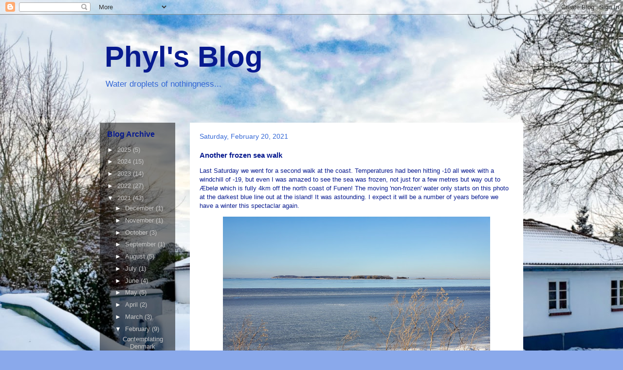

--- FILE ---
content_type: text/html; charset=UTF-8
request_url: https://www.blogger.com/video.g?token=AD6v5dzVyI5s0yvQKwMV3JMOl-fnGl2zXRNYGUmdT5dKvPky8hyGjdffZELUttNWSMiYjLxUVSfXZXiihqfxmMqq75vl2nnV0vWAqdzvVWrk-CpIlTBFu782DU2Je71xEC6u
body_size: 606
content:
<!DOCTYPE HTML PUBLIC "-//W3C//DTD HTML 4.01//EN" "http://www.w3.org/TR/html4/strict.dtd"><html dir="ltr"><head><style type="text/css">
        body,
        .main,
        #videocontainer,
        .thumbnail-holder,
        .play-button {
          background: black;
          height: 100vh;
          margin: 0;
          overflow: hidden;
          position: absolute;
          width: 100%;
        }

        #videocontainer.type-BLOGGER_UPLOADED .thumbnail-holder {
          background-size: contain;
        }

        .thumbnail-holder {
          background-repeat: no-repeat;
          background-position: center;
          z-index: 10;
        }

        .play-button {
          background: url('https://www.gstatic.com/images/icons/material/system/1x/play_arrow_white_48dp.png') rgba(0,0,0,0.1) no-repeat center;
          cursor: pointer;
          display: block;
          z-index: 20;
        }
      </style>
<script type="text/javascript">
        var VIDEO_CONFIG = {"thumbnail":"https://i9.ytimg.com/vi_blogger/e_UTjaPCFuI/1.jpg?sqp=CLHn38sGGPDEAfqGspsBBgjAAhC0AQ&rs=AMzJL3mo-kP3rmIYV26k0I5KJz1313Cx1Q","iframe_id":"BLOGGER-video-7bf5138da3c216e2-8153","allow_resize":false,"streams":[{"play_url":"https://rr4---sn-vgqsknlk.googlevideo.com/videoplayback?expire=1769497649&ei=sfN3adWtNYajmLQPlLTSyA8&ip=3.144.240.133&id=7bf5138da3c216e2&itag=18&source=blogger&xpc=Egho7Zf3LnoBAQ%3D%3D&cps=0&met=1769468849,&mh=4g&mm=31&mn=sn-vgqsknlk&ms=au&mv=m&mvi=4&pl=17&rms=au,au&susc=bl&eaua=J4u3jgVranU&mime=video/mp4&vprv=1&rqh=1&dur=31.950&lmt=1613834968811835&mt=1769468461&txp=1318224&sparams=expire,ei,ip,id,itag,source,xpc,susc,eaua,mime,vprv,rqh,dur,lmt&sig=AJEij0EwRQIhALGqGhdj3BOB9GvhWiThjuPsaY7SbDdGFQyKHg_DJqDHAiAz8CLXp4Me3dAWWCzzaph0LwiSaIS-xD2WuZw9Q8a3lQ%3D%3D&lsparams=cps,met,mh,mm,mn,ms,mv,mvi,pl,rms&lsig=APaTxxMwRAIgM_y4htnhyXuhOaUCW5nlOdNkxIVXfPH271ObCfEZ3qYCIAlSX9dZ_d_iytu9RS_HkJrFV4U8a8ph83GzTznZFIsq","format_id":18},{"play_url":"https://rr4---sn-vgqsknlk.googlevideo.com/videoplayback?expire=1769497649&ei=sfN3adWtNYajmLQPlLTSyA8&ip=3.144.240.133&id=7bf5138da3c216e2&itag=22&source=blogger&xpc=Egho7Zf3LnoBAQ%3D%3D&cps=0&met=1769468849,&mh=4g&mm=31&mn=sn-vgqsknlk&ms=au&mv=m&mvi=4&pl=17&rms=au,au&susc=bl&eaua=J4u3jgVranU&mime=video/mp4&vprv=1&rqh=1&dur=31.950&lmt=1613834978619236&mt=1769468461&txp=1311224&sparams=expire,ei,ip,id,itag,source,xpc,susc,eaua,mime,vprv,rqh,dur,lmt&sig=AJEij0EwRAIgaA5w8j5X0KEQfM5wiP0u17NuWjcm6wN0RSIgfEblRWoCICGwbBkTvWlGOJ9E6qPy6sVZ_344spM4sVyAzsPyhHU5&lsparams=cps,met,mh,mm,mn,ms,mv,mvi,pl,rms&lsig=APaTxxMwRgIhAJ-2bX3LPLWW4KQ4Xi_jXLM9-GRYe58IXnh7Jvf6zmpbAiEAo9DVHjVfJxe0tkyA7zJvwkUWmesfrvSuKTCcVIaphVY%3D","format_id":22}]}
      </script></head>
<body><div class="main"><div id="videocontainer" class="type-BLOGGER_UPLOADED"><div class="thumbnail-holder"></div>
<div class="play-button"></div></div></div>
<script type="text/javascript" src="https://www.blogger.com/static/v1/jsbin/3245339219-video_compiled.js"></script>
</body></html>